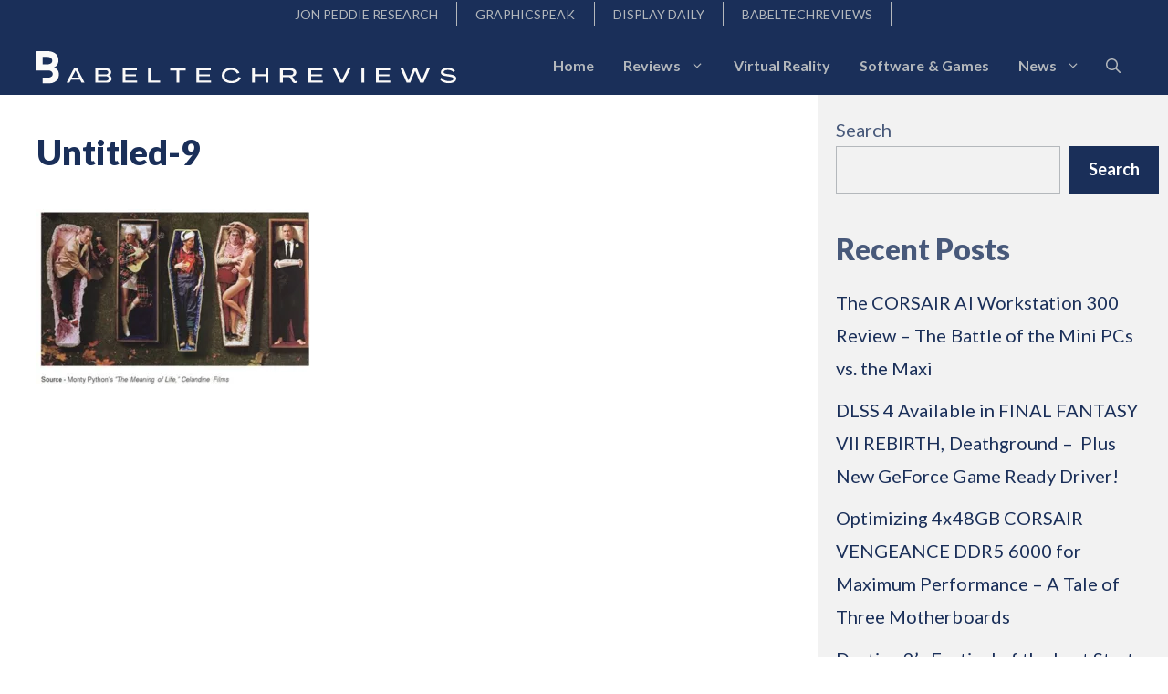

--- FILE ---
content_type: text/html; charset=utf-8
request_url: https://www.google.com/recaptcha/api2/aframe
body_size: 266
content:
<!DOCTYPE HTML><html><head><meta http-equiv="content-type" content="text/html; charset=UTF-8"></head><body><script nonce="Mz4aUGcBPEfcehetYmCwMA">/** Anti-fraud and anti-abuse applications only. See google.com/recaptcha */ try{var clients={'sodar':'https://pagead2.googlesyndication.com/pagead/sodar?'};window.addEventListener("message",function(a){try{if(a.source===window.parent){var b=JSON.parse(a.data);var c=clients[b['id']];if(c){var d=document.createElement('img');d.src=c+b['params']+'&rc='+(localStorage.getItem("rc::a")?sessionStorage.getItem("rc::b"):"");window.document.body.appendChild(d);sessionStorage.setItem("rc::e",parseInt(sessionStorage.getItem("rc::e")||0)+1);localStorage.setItem("rc::h",'1769517421082');}}}catch(b){}});window.parent.postMessage("_grecaptcha_ready", "*");}catch(b){}</script></body></html>